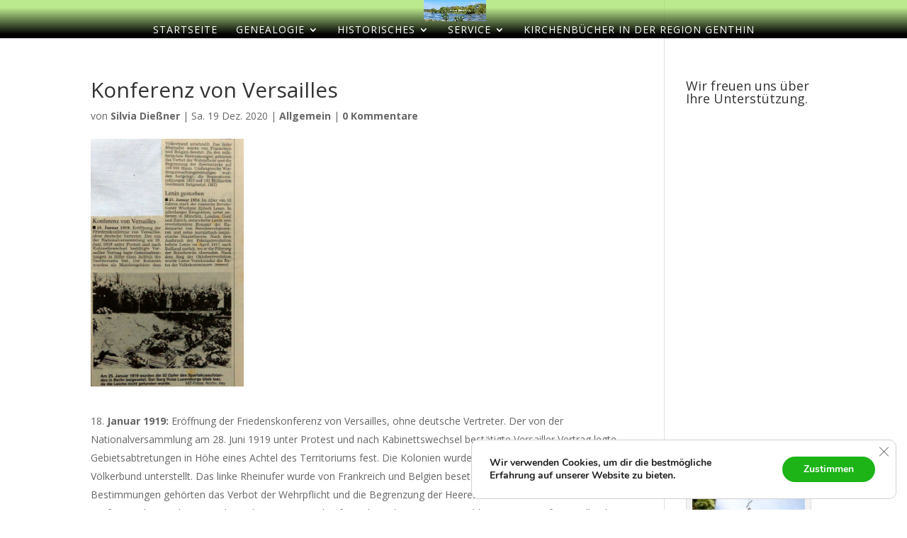

--- FILE ---
content_type: text/html; charset=UTF-8
request_url: https://silviadiessner.de/2020/12/konferenz-von-versailles/
body_size: 15746
content:
<!DOCTYPE html>
<html lang="de">
<head>
	<meta charset="UTF-8" />
<meta http-equiv="X-UA-Compatible" content="IE=edge">
	<link rel="pingback" href="https://silviadiessner.de/xmlrpc.php" />

	<script type="text/javascript">
		document.documentElement.className = 'js';
	</script>

	<script>var et_site_url='https://silviadiessner.de';var et_post_id='2100';function et_core_page_resource_fallback(a,b){"undefined"===typeof b&&(b=a.sheet.cssRules&&0===a.sheet.cssRules.length);b&&(a.onerror=null,a.onload=null,a.href?a.href=et_site_url+"/?et_core_page_resource="+a.id+et_post_id:a.src&&(a.src=et_site_url+"/?et_core_page_resource="+a.id+et_post_id))}
</script><meta name='robots' content='index, follow, max-image-preview:large, max-snippet:-1, max-video-preview:-1' />
	<style>img:is([sizes="auto" i], [sizes^="auto," i]) { contain-intrinsic-size: 3000px 1500px }</style>
	
	<!-- This site is optimized with the Yoast SEO plugin v26.7 - https://yoast.com/wordpress/plugins/seo/ -->
	<title>Konferenz von Versailles - Familienforschung Voigt</title>
	<link rel="canonical" href="https://silviadiessner.de/2020/12/konferenz-von-versailles/" />
	<meta property="og:locale" content="de_DE" />
	<meta property="og:type" content="article" />
	<meta property="og:title" content="Konferenz von Versailles - Familienforschung Voigt" />
	<meta property="og:description" content="Januar 1919: Eröffnung der Friedenskonferenz von Versailles, ohne deutsche Vertreter. Der von der Nationalversammlung am 28. Juni 1919 unter Protest und nach Kabinettswechsel bestätigte Versailler Vertrag legte Gebietsabtretungen in Höhe eines Achtel des Territoriums fest. Die Kolonien wurden als Mandatsgebiete dem Völkerbund unterstellt. Das linke Rheinufer wurde von Frankreich und Belgien besetzt. Zu den militärischen [&hellip;]" />
	<meta property="og:url" content="https://silviadiessner.de/2020/12/konferenz-von-versailles/" />
	<meta property="og:site_name" content="Familienforschung Voigt" />
	<meta property="article:published_time" content="2020-12-19T13:51:56+00:00" />
	<meta property="article:modified_time" content="2020-12-30T12:57:37+00:00" />
	<meta property="og:image" content="https://silviadiessner.de/wp-content/uploads/2020/08/Konferenz-Versailles.jpg" />
	<meta property="og:image:width" content="1381" />
	<meta property="og:image:height" content="2242" />
	<meta property="og:image:type" content="image/jpeg" />
	<meta name="author" content="Silvia Dießner" />
	<meta name="twitter:card" content="summary_large_image" />
	<meta name="twitter:label1" content="Verfasst von" />
	<meta name="twitter:data1" content="Silvia Dießner" />
	<meta name="twitter:label2" content="Geschätzte Lesezeit" />
	<meta name="twitter:data2" content="1 Minute" />
	<script type="application/ld+json" class="yoast-schema-graph">{"@context":"https://schema.org","@graph":[{"@type":"Article","@id":"https://silviadiessner.de/2020/12/konferenz-von-versailles/#article","isPartOf":{"@id":"https://silviadiessner.de/2020/12/konferenz-von-versailles/"},"author":{"name":"Silvia Dießner","@id":"https://silviadiessner.de/#/schema/person/eb6888caf10d806cc189fbc346779141"},"headline":"Konferenz von Versailles","datePublished":"2020-12-19T13:51:56+00:00","dateModified":"2020-12-30T12:57:37+00:00","mainEntityOfPage":{"@id":"https://silviadiessner.de/2020/12/konferenz-von-versailles/"},"wordCount":130,"commentCount":0,"publisher":{"@id":"https://silviadiessner.de/#/schema/person/eb6888caf10d806cc189fbc346779141"},"image":{"@id":"https://silviadiessner.de/2020/12/konferenz-von-versailles/#primaryimage"},"thumbnailUrl":"https://silviadiessner.de/wp-content/uploads/2020/08/Konferenz-Versailles.jpg","keywords":["II. Weltkrieg"],"inLanguage":"de","potentialAction":[{"@type":"CommentAction","name":"Comment","target":["https://silviadiessner.de/2020/12/konferenz-von-versailles/#respond"]}]},{"@type":"WebPage","@id":"https://silviadiessner.de/2020/12/konferenz-von-versailles/","url":"https://silviadiessner.de/2020/12/konferenz-von-versailles/","name":"Konferenz von Versailles - Familienforschung Voigt","isPartOf":{"@id":"https://silviadiessner.de/#website"},"primaryImageOfPage":{"@id":"https://silviadiessner.de/2020/12/konferenz-von-versailles/#primaryimage"},"image":{"@id":"https://silviadiessner.de/2020/12/konferenz-von-versailles/#primaryimage"},"thumbnailUrl":"https://silviadiessner.de/wp-content/uploads/2020/08/Konferenz-Versailles.jpg","datePublished":"2020-12-19T13:51:56+00:00","dateModified":"2020-12-30T12:57:37+00:00","breadcrumb":{"@id":"https://silviadiessner.de/2020/12/konferenz-von-versailles/#breadcrumb"},"inLanguage":"de","potentialAction":[{"@type":"ReadAction","target":["https://silviadiessner.de/2020/12/konferenz-von-versailles/"]}]},{"@type":"ImageObject","inLanguage":"de","@id":"https://silviadiessner.de/2020/12/konferenz-von-versailles/#primaryimage","url":"https://silviadiessner.de/wp-content/uploads/2020/08/Konferenz-Versailles.jpg","contentUrl":"https://silviadiessner.de/wp-content/uploads/2020/08/Konferenz-Versailles.jpg","width":1381,"height":2242,"caption":"Konferenz-Versailles"},{"@type":"BreadcrumbList","@id":"https://silviadiessner.de/2020/12/konferenz-von-versailles/#breadcrumb","itemListElement":[{"@type":"ListItem","position":1,"name":"Startseite","item":"https://silviadiessner.de/"},{"@type":"ListItem","position":2,"name":"Konferenz von Versailles"}]},{"@type":"WebSite","@id":"https://silviadiessner.de/#website","url":"https://silviadiessner.de/","name":"Familienforschung Voigt","description":"Familienforschung in Sachsen-Anhalt und in der Neumark","publisher":{"@id":"https://silviadiessner.de/#/schema/person/eb6888caf10d806cc189fbc346779141"},"potentialAction":[{"@type":"SearchAction","target":{"@type":"EntryPoint","urlTemplate":"https://silviadiessner.de/?s={search_term_string}"},"query-input":{"@type":"PropertyValueSpecification","valueRequired":true,"valueName":"search_term_string"}}],"inLanguage":"de"},{"@type":["Person","Organization"],"@id":"https://silviadiessner.de/#/schema/person/eb6888caf10d806cc189fbc346779141","name":"Silvia Dießner","image":{"@type":"ImageObject","inLanguage":"de","@id":"https://silviadiessner.de/#/schema/person/image/","url":"https://secure.gravatar.com/avatar/e9a3ba25de77808234a73974fabc0e52d5dc78947e012d8a248f82b68895e349?s=96&d=monsterid&r=g","contentUrl":"https://secure.gravatar.com/avatar/e9a3ba25de77808234a73974fabc0e52d5dc78947e012d8a248f82b68895e349?s=96&d=monsterid&r=g","caption":"Silvia Dießner"},"logo":{"@id":"https://silviadiessner.de/#/schema/person/image/"}}]}</script>
	<!-- / Yoast SEO plugin. -->


<link rel='dns-prefetch' href='//cdn.jsdelivr.net' />
<link rel='dns-prefetch' href='//fonts.googleapis.com' />
<link rel="alternate" type="application/rss+xml" title="Familienforschung Voigt &raquo; Feed" href="https://silviadiessner.de/feed/" />
<link rel="alternate" type="application/rss+xml" title="Familienforschung Voigt &raquo; Kommentar-Feed" href="https://silviadiessner.de/comments/feed/" />
<link rel="alternate" type="application/rss+xml" title="Familienforschung Voigt &raquo; Konferenz von Versailles-Kommentar-Feed" href="https://silviadiessner.de/2020/12/konferenz-von-versailles/feed/" />
<script type="text/javascript">
/* <![CDATA[ */
window._wpemojiSettings = {"baseUrl":"https:\/\/s.w.org\/images\/core\/emoji\/16.0.1\/72x72\/","ext":".png","svgUrl":"https:\/\/s.w.org\/images\/core\/emoji\/16.0.1\/svg\/","svgExt":".svg","source":{"concatemoji":"https:\/\/silviadiessner.de\/wp-includes\/js\/wp-emoji-release.min.js?ver=6.8.3"}};
/*! This file is auto-generated */
!function(s,n){var o,i,e;function c(e){try{var t={supportTests:e,timestamp:(new Date).valueOf()};sessionStorage.setItem(o,JSON.stringify(t))}catch(e){}}function p(e,t,n){e.clearRect(0,0,e.canvas.width,e.canvas.height),e.fillText(t,0,0);var t=new Uint32Array(e.getImageData(0,0,e.canvas.width,e.canvas.height).data),a=(e.clearRect(0,0,e.canvas.width,e.canvas.height),e.fillText(n,0,0),new Uint32Array(e.getImageData(0,0,e.canvas.width,e.canvas.height).data));return t.every(function(e,t){return e===a[t]})}function u(e,t){e.clearRect(0,0,e.canvas.width,e.canvas.height),e.fillText(t,0,0);for(var n=e.getImageData(16,16,1,1),a=0;a<n.data.length;a++)if(0!==n.data[a])return!1;return!0}function f(e,t,n,a){switch(t){case"flag":return n(e,"\ud83c\udff3\ufe0f\u200d\u26a7\ufe0f","\ud83c\udff3\ufe0f\u200b\u26a7\ufe0f")?!1:!n(e,"\ud83c\udde8\ud83c\uddf6","\ud83c\udde8\u200b\ud83c\uddf6")&&!n(e,"\ud83c\udff4\udb40\udc67\udb40\udc62\udb40\udc65\udb40\udc6e\udb40\udc67\udb40\udc7f","\ud83c\udff4\u200b\udb40\udc67\u200b\udb40\udc62\u200b\udb40\udc65\u200b\udb40\udc6e\u200b\udb40\udc67\u200b\udb40\udc7f");case"emoji":return!a(e,"\ud83e\udedf")}return!1}function g(e,t,n,a){var r="undefined"!=typeof WorkerGlobalScope&&self instanceof WorkerGlobalScope?new OffscreenCanvas(300,150):s.createElement("canvas"),o=r.getContext("2d",{willReadFrequently:!0}),i=(o.textBaseline="top",o.font="600 32px Arial",{});return e.forEach(function(e){i[e]=t(o,e,n,a)}),i}function t(e){var t=s.createElement("script");t.src=e,t.defer=!0,s.head.appendChild(t)}"undefined"!=typeof Promise&&(o="wpEmojiSettingsSupports",i=["flag","emoji"],n.supports={everything:!0,everythingExceptFlag:!0},e=new Promise(function(e){s.addEventListener("DOMContentLoaded",e,{once:!0})}),new Promise(function(t){var n=function(){try{var e=JSON.parse(sessionStorage.getItem(o));if("object"==typeof e&&"number"==typeof e.timestamp&&(new Date).valueOf()<e.timestamp+604800&&"object"==typeof e.supportTests)return e.supportTests}catch(e){}return null}();if(!n){if("undefined"!=typeof Worker&&"undefined"!=typeof OffscreenCanvas&&"undefined"!=typeof URL&&URL.createObjectURL&&"undefined"!=typeof Blob)try{var e="postMessage("+g.toString()+"("+[JSON.stringify(i),f.toString(),p.toString(),u.toString()].join(",")+"));",a=new Blob([e],{type:"text/javascript"}),r=new Worker(URL.createObjectURL(a),{name:"wpTestEmojiSupports"});return void(r.onmessage=function(e){c(n=e.data),r.terminate(),t(n)})}catch(e){}c(n=g(i,f,p,u))}t(n)}).then(function(e){for(var t in e)n.supports[t]=e[t],n.supports.everything=n.supports.everything&&n.supports[t],"flag"!==t&&(n.supports.everythingExceptFlag=n.supports.everythingExceptFlag&&n.supports[t]);n.supports.everythingExceptFlag=n.supports.everythingExceptFlag&&!n.supports.flag,n.DOMReady=!1,n.readyCallback=function(){n.DOMReady=!0}}).then(function(){return e}).then(function(){var e;n.supports.everything||(n.readyCallback(),(e=n.source||{}).concatemoji?t(e.concatemoji):e.wpemoji&&e.twemoji&&(t(e.twemoji),t(e.wpemoji)))}))}((window,document),window._wpemojiSettings);
/* ]]> */
</script>
<meta content="DI Yourstyle v.1.4" name="generator"/><style id='wp-emoji-styles-inline-css' type='text/css'>

	img.wp-smiley, img.emoji {
		display: inline !important;
		border: none !important;
		box-shadow: none !important;
		height: 1em !important;
		width: 1em !important;
		margin: 0 0.07em !important;
		vertical-align: -0.1em !important;
		background: none !important;
		padding: 0 !important;
	}
</style>
<link rel='stylesheet' id='wp-block-library-css' href='https://silviadiessner.de/wp-includes/css/dist/block-library/style.min.css?ver=6.8.3' type='text/css' media='all' />
<style id='classic-theme-styles-inline-css' type='text/css'>
/*! This file is auto-generated */
.wp-block-button__link{color:#fff;background-color:#32373c;border-radius:9999px;box-shadow:none;text-decoration:none;padding:calc(.667em + 2px) calc(1.333em + 2px);font-size:1.125em}.wp-block-file__button{background:#32373c;color:#fff;text-decoration:none}
</style>
<style id='pdfemb-pdf-embedder-viewer-style-inline-css' type='text/css'>
.wp-block-pdfemb-pdf-embedder-viewer{max-width:none}

</style>
<style id='global-styles-inline-css' type='text/css'>
:root{--wp--preset--aspect-ratio--square: 1;--wp--preset--aspect-ratio--4-3: 4/3;--wp--preset--aspect-ratio--3-4: 3/4;--wp--preset--aspect-ratio--3-2: 3/2;--wp--preset--aspect-ratio--2-3: 2/3;--wp--preset--aspect-ratio--16-9: 16/9;--wp--preset--aspect-ratio--9-16: 9/16;--wp--preset--color--black: #000000;--wp--preset--color--cyan-bluish-gray: #abb8c3;--wp--preset--color--white: #ffffff;--wp--preset--color--pale-pink: #f78da7;--wp--preset--color--vivid-red: #cf2e2e;--wp--preset--color--luminous-vivid-orange: #ff6900;--wp--preset--color--luminous-vivid-amber: #fcb900;--wp--preset--color--light-green-cyan: #7bdcb5;--wp--preset--color--vivid-green-cyan: #00d084;--wp--preset--color--pale-cyan-blue: #8ed1fc;--wp--preset--color--vivid-cyan-blue: #0693e3;--wp--preset--color--vivid-purple: #9b51e0;--wp--preset--gradient--vivid-cyan-blue-to-vivid-purple: linear-gradient(135deg,rgba(6,147,227,1) 0%,rgb(155,81,224) 100%);--wp--preset--gradient--light-green-cyan-to-vivid-green-cyan: linear-gradient(135deg,rgb(122,220,180) 0%,rgb(0,208,130) 100%);--wp--preset--gradient--luminous-vivid-amber-to-luminous-vivid-orange: linear-gradient(135deg,rgba(252,185,0,1) 0%,rgba(255,105,0,1) 100%);--wp--preset--gradient--luminous-vivid-orange-to-vivid-red: linear-gradient(135deg,rgba(255,105,0,1) 0%,rgb(207,46,46) 100%);--wp--preset--gradient--very-light-gray-to-cyan-bluish-gray: linear-gradient(135deg,rgb(238,238,238) 0%,rgb(169,184,195) 100%);--wp--preset--gradient--cool-to-warm-spectrum: linear-gradient(135deg,rgb(74,234,220) 0%,rgb(151,120,209) 20%,rgb(207,42,186) 40%,rgb(238,44,130) 60%,rgb(251,105,98) 80%,rgb(254,248,76) 100%);--wp--preset--gradient--blush-light-purple: linear-gradient(135deg,rgb(255,206,236) 0%,rgb(152,150,240) 100%);--wp--preset--gradient--blush-bordeaux: linear-gradient(135deg,rgb(254,205,165) 0%,rgb(254,45,45) 50%,rgb(107,0,62) 100%);--wp--preset--gradient--luminous-dusk: linear-gradient(135deg,rgb(255,203,112) 0%,rgb(199,81,192) 50%,rgb(65,88,208) 100%);--wp--preset--gradient--pale-ocean: linear-gradient(135deg,rgb(255,245,203) 0%,rgb(182,227,212) 50%,rgb(51,167,181) 100%);--wp--preset--gradient--electric-grass: linear-gradient(135deg,rgb(202,248,128) 0%,rgb(113,206,126) 100%);--wp--preset--gradient--midnight: linear-gradient(135deg,rgb(2,3,129) 0%,rgb(40,116,252) 100%);--wp--preset--font-size--small: 13px;--wp--preset--font-size--medium: 20px;--wp--preset--font-size--large: 36px;--wp--preset--font-size--x-large: 42px;--wp--preset--spacing--20: 0.44rem;--wp--preset--spacing--30: 0.67rem;--wp--preset--spacing--40: 1rem;--wp--preset--spacing--50: 1.5rem;--wp--preset--spacing--60: 2.25rem;--wp--preset--spacing--70: 3.38rem;--wp--preset--spacing--80: 5.06rem;--wp--preset--shadow--natural: 6px 6px 9px rgba(0, 0, 0, 0.2);--wp--preset--shadow--deep: 12px 12px 50px rgba(0, 0, 0, 0.4);--wp--preset--shadow--sharp: 6px 6px 0px rgba(0, 0, 0, 0.2);--wp--preset--shadow--outlined: 6px 6px 0px -3px rgba(255, 255, 255, 1), 6px 6px rgba(0, 0, 0, 1);--wp--preset--shadow--crisp: 6px 6px 0px rgba(0, 0, 0, 1);}:where(.is-layout-flex){gap: 0.5em;}:where(.is-layout-grid){gap: 0.5em;}body .is-layout-flex{display: flex;}.is-layout-flex{flex-wrap: wrap;align-items: center;}.is-layout-flex > :is(*, div){margin: 0;}body .is-layout-grid{display: grid;}.is-layout-grid > :is(*, div){margin: 0;}:where(.wp-block-columns.is-layout-flex){gap: 2em;}:where(.wp-block-columns.is-layout-grid){gap: 2em;}:where(.wp-block-post-template.is-layout-flex){gap: 1.25em;}:where(.wp-block-post-template.is-layout-grid){gap: 1.25em;}.has-black-color{color: var(--wp--preset--color--black) !important;}.has-cyan-bluish-gray-color{color: var(--wp--preset--color--cyan-bluish-gray) !important;}.has-white-color{color: var(--wp--preset--color--white) !important;}.has-pale-pink-color{color: var(--wp--preset--color--pale-pink) !important;}.has-vivid-red-color{color: var(--wp--preset--color--vivid-red) !important;}.has-luminous-vivid-orange-color{color: var(--wp--preset--color--luminous-vivid-orange) !important;}.has-luminous-vivid-amber-color{color: var(--wp--preset--color--luminous-vivid-amber) !important;}.has-light-green-cyan-color{color: var(--wp--preset--color--light-green-cyan) !important;}.has-vivid-green-cyan-color{color: var(--wp--preset--color--vivid-green-cyan) !important;}.has-pale-cyan-blue-color{color: var(--wp--preset--color--pale-cyan-blue) !important;}.has-vivid-cyan-blue-color{color: var(--wp--preset--color--vivid-cyan-blue) !important;}.has-vivid-purple-color{color: var(--wp--preset--color--vivid-purple) !important;}.has-black-background-color{background-color: var(--wp--preset--color--black) !important;}.has-cyan-bluish-gray-background-color{background-color: var(--wp--preset--color--cyan-bluish-gray) !important;}.has-white-background-color{background-color: var(--wp--preset--color--white) !important;}.has-pale-pink-background-color{background-color: var(--wp--preset--color--pale-pink) !important;}.has-vivid-red-background-color{background-color: var(--wp--preset--color--vivid-red) !important;}.has-luminous-vivid-orange-background-color{background-color: var(--wp--preset--color--luminous-vivid-orange) !important;}.has-luminous-vivid-amber-background-color{background-color: var(--wp--preset--color--luminous-vivid-amber) !important;}.has-light-green-cyan-background-color{background-color: var(--wp--preset--color--light-green-cyan) !important;}.has-vivid-green-cyan-background-color{background-color: var(--wp--preset--color--vivid-green-cyan) !important;}.has-pale-cyan-blue-background-color{background-color: var(--wp--preset--color--pale-cyan-blue) !important;}.has-vivid-cyan-blue-background-color{background-color: var(--wp--preset--color--vivid-cyan-blue) !important;}.has-vivid-purple-background-color{background-color: var(--wp--preset--color--vivid-purple) !important;}.has-black-border-color{border-color: var(--wp--preset--color--black) !important;}.has-cyan-bluish-gray-border-color{border-color: var(--wp--preset--color--cyan-bluish-gray) !important;}.has-white-border-color{border-color: var(--wp--preset--color--white) !important;}.has-pale-pink-border-color{border-color: var(--wp--preset--color--pale-pink) !important;}.has-vivid-red-border-color{border-color: var(--wp--preset--color--vivid-red) !important;}.has-luminous-vivid-orange-border-color{border-color: var(--wp--preset--color--luminous-vivid-orange) !important;}.has-luminous-vivid-amber-border-color{border-color: var(--wp--preset--color--luminous-vivid-amber) !important;}.has-light-green-cyan-border-color{border-color: var(--wp--preset--color--light-green-cyan) !important;}.has-vivid-green-cyan-border-color{border-color: var(--wp--preset--color--vivid-green-cyan) !important;}.has-pale-cyan-blue-border-color{border-color: var(--wp--preset--color--pale-cyan-blue) !important;}.has-vivid-cyan-blue-border-color{border-color: var(--wp--preset--color--vivid-cyan-blue) !important;}.has-vivid-purple-border-color{border-color: var(--wp--preset--color--vivid-purple) !important;}.has-vivid-cyan-blue-to-vivid-purple-gradient-background{background: var(--wp--preset--gradient--vivid-cyan-blue-to-vivid-purple) !important;}.has-light-green-cyan-to-vivid-green-cyan-gradient-background{background: var(--wp--preset--gradient--light-green-cyan-to-vivid-green-cyan) !important;}.has-luminous-vivid-amber-to-luminous-vivid-orange-gradient-background{background: var(--wp--preset--gradient--luminous-vivid-amber-to-luminous-vivid-orange) !important;}.has-luminous-vivid-orange-to-vivid-red-gradient-background{background: var(--wp--preset--gradient--luminous-vivid-orange-to-vivid-red) !important;}.has-very-light-gray-to-cyan-bluish-gray-gradient-background{background: var(--wp--preset--gradient--very-light-gray-to-cyan-bluish-gray) !important;}.has-cool-to-warm-spectrum-gradient-background{background: var(--wp--preset--gradient--cool-to-warm-spectrum) !important;}.has-blush-light-purple-gradient-background{background: var(--wp--preset--gradient--blush-light-purple) !important;}.has-blush-bordeaux-gradient-background{background: var(--wp--preset--gradient--blush-bordeaux) !important;}.has-luminous-dusk-gradient-background{background: var(--wp--preset--gradient--luminous-dusk) !important;}.has-pale-ocean-gradient-background{background: var(--wp--preset--gradient--pale-ocean) !important;}.has-electric-grass-gradient-background{background: var(--wp--preset--gradient--electric-grass) !important;}.has-midnight-gradient-background{background: var(--wp--preset--gradient--midnight) !important;}.has-small-font-size{font-size: var(--wp--preset--font-size--small) !important;}.has-medium-font-size{font-size: var(--wp--preset--font-size--medium) !important;}.has-large-font-size{font-size: var(--wp--preset--font-size--large) !important;}.has-x-large-font-size{font-size: var(--wp--preset--font-size--x-large) !important;}
:where(.wp-block-post-template.is-layout-flex){gap: 1.25em;}:where(.wp-block-post-template.is-layout-grid){gap: 1.25em;}
:where(.wp-block-columns.is-layout-flex){gap: 2em;}:where(.wp-block-columns.is-layout-grid){gap: 2em;}
:root :where(.wp-block-pullquote){font-size: 1.5em;line-height: 1.6;}
</style>
<link rel='stylesheet' id='contact-form-7-css' href='https://silviadiessner.de/wp-content/plugins/contact-form-7/includes/css/styles.css?ver=6.1.4' type='text/css' media='all' />
<link rel='stylesheet' id='parent-style-css' href='https://silviadiessner.de/wp-content/themes/di-basis/style.css?ver=6.8.3' type='text/css' media='all' />
<link rel='stylesheet' id='divi-fonts-css' href='https://fonts.googleapis.com/css?family=Open+Sans:300italic,400italic,600italic,700italic,800italic,400,300,600,700,800&#038;subset=latin,latin-ext' type='text/css' media='all' />
<link rel='stylesheet' id='divi-style-css' href='https://silviadiessner.de/wp-content/themes/di-yourstyle/style.css?ver=6.8.3' type='text/css' media='all' />
<link rel='stylesheet' id='dashicons-css' href='https://silviadiessner.de/wp-includes/css/dashicons.min.css?ver=6.8.3' type='text/css' media='all' />
<link rel='stylesheet' id='moove_gdpr_frontend-css' href='https://silviadiessner.de/wp-content/plugins/gdpr-cookie-compliance/dist/styles/gdpr-main.css?ver=5.0.9' type='text/css' media='all' />
<style id='moove_gdpr_frontend-inline-css' type='text/css'>
#moove_gdpr_cookie_modal,#moove_gdpr_cookie_info_bar,.gdpr_cookie_settings_shortcode_content{font-family:&#039;Nunito&#039;,sans-serif}#moove_gdpr_save_popup_settings_button{background-color:#373737;color:#fff}#moove_gdpr_save_popup_settings_button:hover{background-color:#000}#moove_gdpr_cookie_info_bar .moove-gdpr-info-bar-container .moove-gdpr-info-bar-content a.mgbutton,#moove_gdpr_cookie_info_bar .moove-gdpr-info-bar-container .moove-gdpr-info-bar-content button.mgbutton{background-color:#1cb417}#moove_gdpr_cookie_modal .moove-gdpr-modal-content .moove-gdpr-modal-footer-content .moove-gdpr-button-holder a.mgbutton,#moove_gdpr_cookie_modal .moove-gdpr-modal-content .moove-gdpr-modal-footer-content .moove-gdpr-button-holder button.mgbutton,.gdpr_cookie_settings_shortcode_content .gdpr-shr-button.button-green{background-color:#1cb417;border-color:#1cb417}#moove_gdpr_cookie_modal .moove-gdpr-modal-content .moove-gdpr-modal-footer-content .moove-gdpr-button-holder a.mgbutton:hover,#moove_gdpr_cookie_modal .moove-gdpr-modal-content .moove-gdpr-modal-footer-content .moove-gdpr-button-holder button.mgbutton:hover,.gdpr_cookie_settings_shortcode_content .gdpr-shr-button.button-green:hover{background-color:#fff;color:#1cb417}#moove_gdpr_cookie_modal .moove-gdpr-modal-content .moove-gdpr-modal-close i,#moove_gdpr_cookie_modal .moove-gdpr-modal-content .moove-gdpr-modal-close span.gdpr-icon{background-color:#1cb417;border:1px solid #1cb417}#moove_gdpr_cookie_info_bar span.moove-gdpr-infobar-allow-all.focus-g,#moove_gdpr_cookie_info_bar span.moove-gdpr-infobar-allow-all:focus,#moove_gdpr_cookie_info_bar button.moove-gdpr-infobar-allow-all.focus-g,#moove_gdpr_cookie_info_bar button.moove-gdpr-infobar-allow-all:focus,#moove_gdpr_cookie_info_bar span.moove-gdpr-infobar-reject-btn.focus-g,#moove_gdpr_cookie_info_bar span.moove-gdpr-infobar-reject-btn:focus,#moove_gdpr_cookie_info_bar button.moove-gdpr-infobar-reject-btn.focus-g,#moove_gdpr_cookie_info_bar button.moove-gdpr-infobar-reject-btn:focus,#moove_gdpr_cookie_info_bar span.change-settings-button.focus-g,#moove_gdpr_cookie_info_bar span.change-settings-button:focus,#moove_gdpr_cookie_info_bar button.change-settings-button.focus-g,#moove_gdpr_cookie_info_bar button.change-settings-button:focus{-webkit-box-shadow:0 0 1px 3px #1cb417;-moz-box-shadow:0 0 1px 3px #1cb417;box-shadow:0 0 1px 3px #1cb417}#moove_gdpr_cookie_modal .moove-gdpr-modal-content .moove-gdpr-modal-close i:hover,#moove_gdpr_cookie_modal .moove-gdpr-modal-content .moove-gdpr-modal-close span.gdpr-icon:hover,#moove_gdpr_cookie_info_bar span[data-href]>u.change-settings-button{color:#1cb417}#moove_gdpr_cookie_modal .moove-gdpr-modal-content .moove-gdpr-modal-left-content #moove-gdpr-menu li.menu-item-selected a span.gdpr-icon,#moove_gdpr_cookie_modal .moove-gdpr-modal-content .moove-gdpr-modal-left-content #moove-gdpr-menu li.menu-item-selected button span.gdpr-icon{color:inherit}#moove_gdpr_cookie_modal .moove-gdpr-modal-content .moove-gdpr-modal-left-content #moove-gdpr-menu li a span.gdpr-icon,#moove_gdpr_cookie_modal .moove-gdpr-modal-content .moove-gdpr-modal-left-content #moove-gdpr-menu li button span.gdpr-icon{color:inherit}#moove_gdpr_cookie_modal .gdpr-acc-link{line-height:0;font-size:0;color:transparent;position:absolute}#moove_gdpr_cookie_modal .moove-gdpr-modal-content .moove-gdpr-modal-close:hover i,#moove_gdpr_cookie_modal .moove-gdpr-modal-content .moove-gdpr-modal-left-content #moove-gdpr-menu li a,#moove_gdpr_cookie_modal .moove-gdpr-modal-content .moove-gdpr-modal-left-content #moove-gdpr-menu li button,#moove_gdpr_cookie_modal .moove-gdpr-modal-content .moove-gdpr-modal-left-content #moove-gdpr-menu li button i,#moove_gdpr_cookie_modal .moove-gdpr-modal-content .moove-gdpr-modal-left-content #moove-gdpr-menu li a i,#moove_gdpr_cookie_modal .moove-gdpr-modal-content .moove-gdpr-tab-main .moove-gdpr-tab-main-content a:hover,#moove_gdpr_cookie_info_bar.moove-gdpr-dark-scheme .moove-gdpr-info-bar-container .moove-gdpr-info-bar-content a.mgbutton:hover,#moove_gdpr_cookie_info_bar.moove-gdpr-dark-scheme .moove-gdpr-info-bar-container .moove-gdpr-info-bar-content button.mgbutton:hover,#moove_gdpr_cookie_info_bar.moove-gdpr-dark-scheme .moove-gdpr-info-bar-container .moove-gdpr-info-bar-content a:hover,#moove_gdpr_cookie_info_bar.moove-gdpr-dark-scheme .moove-gdpr-info-bar-container .moove-gdpr-info-bar-content button:hover,#moove_gdpr_cookie_info_bar.moove-gdpr-dark-scheme .moove-gdpr-info-bar-container .moove-gdpr-info-bar-content span.change-settings-button:hover,#moove_gdpr_cookie_info_bar.moove-gdpr-dark-scheme .moove-gdpr-info-bar-container .moove-gdpr-info-bar-content button.change-settings-button:hover,#moove_gdpr_cookie_info_bar.moove-gdpr-dark-scheme .moove-gdpr-info-bar-container .moove-gdpr-info-bar-content u.change-settings-button:hover,#moove_gdpr_cookie_info_bar span[data-href]>u.change-settings-button,#moove_gdpr_cookie_info_bar.moove-gdpr-dark-scheme .moove-gdpr-info-bar-container .moove-gdpr-info-bar-content a.mgbutton.focus-g,#moove_gdpr_cookie_info_bar.moove-gdpr-dark-scheme .moove-gdpr-info-bar-container .moove-gdpr-info-bar-content button.mgbutton.focus-g,#moove_gdpr_cookie_info_bar.moove-gdpr-dark-scheme .moove-gdpr-info-bar-container .moove-gdpr-info-bar-content a.focus-g,#moove_gdpr_cookie_info_bar.moove-gdpr-dark-scheme .moove-gdpr-info-bar-container .moove-gdpr-info-bar-content button.focus-g,#moove_gdpr_cookie_info_bar.moove-gdpr-dark-scheme .moove-gdpr-info-bar-container .moove-gdpr-info-bar-content a.mgbutton:focus,#moove_gdpr_cookie_info_bar.moove-gdpr-dark-scheme .moove-gdpr-info-bar-container .moove-gdpr-info-bar-content button.mgbutton:focus,#moove_gdpr_cookie_info_bar.moove-gdpr-dark-scheme .moove-gdpr-info-bar-container .moove-gdpr-info-bar-content a:focus,#moove_gdpr_cookie_info_bar.moove-gdpr-dark-scheme .moove-gdpr-info-bar-container .moove-gdpr-info-bar-content button:focus,#moove_gdpr_cookie_info_bar.moove-gdpr-dark-scheme .moove-gdpr-info-bar-container .moove-gdpr-info-bar-content span.change-settings-button.focus-g,span.change-settings-button:focus,button.change-settings-button.focus-g,button.change-settings-button:focus,#moove_gdpr_cookie_info_bar.moove-gdpr-dark-scheme .moove-gdpr-info-bar-container .moove-gdpr-info-bar-content u.change-settings-button.focus-g,#moove_gdpr_cookie_info_bar.moove-gdpr-dark-scheme .moove-gdpr-info-bar-container .moove-gdpr-info-bar-content u.change-settings-button:focus{color:#1cb417}#moove_gdpr_cookie_modal .moove-gdpr-branding.focus-g span,#moove_gdpr_cookie_modal .moove-gdpr-modal-content .moove-gdpr-tab-main a.focus-g,#moove_gdpr_cookie_modal .moove-gdpr-modal-content .moove-gdpr-tab-main .gdpr-cd-details-toggle.focus-g{color:#1cb417}#moove_gdpr_cookie_modal.gdpr_lightbox-hide{display:none}
</style>
<script type="text/javascript" src="https://silviadiessner.de/wp-includes/js/jquery/jquery.min.js?ver=3.7.1" id="jquery-core-js"></script>
<script type="text/javascript" src="https://silviadiessner.de/wp-includes/js/jquery/jquery-migrate.min.js?ver=3.4.1" id="jquery-migrate-js"></script>
<script type="text/javascript" src="//cdn.jsdelivr.net/npm/es6-promise@4/dist/es6-promise.auto.min.js?ver=6.8.3" id="es6-promise-js"></script>
<script type="text/javascript" id="et-core-api-spam-recaptcha-js-extra">
/* <![CDATA[ */
var et_core_api_spam_recaptcha = {"site_key":"","page_action":{"action":"konferenz_von_versailles"}};
/* ]]> */
</script>
<script type="text/javascript" src="https://silviadiessner.de/wp-content/themes/di-basis/core/admin/js/recaptcha.js?ver=6.8.3" id="et-core-api-spam-recaptcha-js"></script>
<link rel="https://api.w.org/" href="https://silviadiessner.de/wp-json/" /><link rel="alternate" title="JSON" type="application/json" href="https://silviadiessner.de/wp-json/wp/v2/posts/2100" /><link rel="EditURI" type="application/rsd+xml" title="RSD" href="https://silviadiessner.de/xmlrpc.php?rsd" />
<meta name="generator" content="WordPress 6.8.3" />
<link rel='shortlink' href='https://silviadiessner.de/?p=2100' />
<link rel="alternate" title="oEmbed (JSON)" type="application/json+oembed" href="https://silviadiessner.de/wp-json/oembed/1.0/embed?url=https%3A%2F%2Fsilviadiessner.de%2F2020%2F12%2Fkonferenz-von-versailles%2F" />
<link rel="alternate" title="oEmbed (XML)" type="text/xml+oembed" href="https://silviadiessner.de/wp-json/oembed/1.0/embed?url=https%3A%2F%2Fsilviadiessner.de%2F2020%2F12%2Fkonferenz-von-versailles%2F&#038;format=xml" />
<meta name="viewport" content="width=device-width, initial-scale=1.0, maximum-scale=1.0, user-scalable=0" /><style type="text/css" id="custom-background-css">
body.custom-background { background-color: #ffffff; }
</style>
	<link rel="icon" href="https://silviadiessner.de/wp-content/uploads/2020/03/cropped-logo-32x32.png" sizes="32x32" />
<link rel="icon" href="https://silviadiessner.de/wp-content/uploads/2020/03/cropped-logo-192x192.png" sizes="192x192" />
<link rel="apple-touch-icon" href="https://silviadiessner.de/wp-content/uploads/2020/03/cropped-logo-180x180.png" />
<meta name="msapplication-TileImage" content="https://silviadiessner.de/wp-content/uploads/2020/03/cropped-logo-270x270.png" />
<style id="sccss">/* Füge hier Dein eigenes CSS ein */
.et_post_meta_wrapper > img {
    height: 350px !important;
    width: auto !important;
}</style><link rel="stylesheet" id="et-divi-customizer-global-cached-inline-styles" href="https://silviadiessner.de/wp-content/et-cache/global/et-divi-customizer-global-17666728389896.min.css" onerror="et_core_page_resource_fallback(this, true)" onload="et_core_page_resource_fallback(this)" /></head>
<body class="wp-singular post-template-default single single-post postid-2100 single-format-standard custom-background wp-theme-di-basis wp-child-theme-di-yourstyle et_pb_button_helper_class et_transparent_nav et_fullwidth_nav et_fixed_nav et_show_nav et_primary_nav_dropdown_animation_expand et_secondary_nav_dropdown_animation_fade et_header_style_centered et_pb_footer_columns4 et_cover_background et_pb_gutter osx et_pb_gutters3 et_right_sidebar et_divi_theme et-db et_minified_js et_minified_css">
	<div id="page-container">

	
	
			<header id="main-header" data-height-onload="30">
			<div class="container clearfix et_menu_container">
							<div class="logo_container">
					<span class="logo_helper"></span>
					<a href="https://silviadiessner.de/">
						<img src="https://silviadiessner.de/wp-content/uploads/2023/07/Elbe-scaled.jpg" alt="Familienforschung Voigt" id="logo" data-height-percentage="100" />
					</a>
				</div>
							<div id="et-top-navigation" data-height="30" data-fixed-height="50">
											<nav id="top-menu-nav">
						<ul id="top-menu" class="nav"><li id="menu-item-187" class="menu-item menu-item-type-post_type menu-item-object-page menu-item-home menu-item-187"><a href="https://silviadiessner.de/">Startseite</a></li>
<li id="menu-item-396" class="menu-item menu-item-type-post_type menu-item-object-page menu-item-has-children menu-item-396"><a href="https://silviadiessner.de/meine-genealogie/">Genealogie</a>
<ul class="sub-menu">
	<li id="menu-item-408" class="menu-item menu-item-type-post_type menu-item-object-page menu-item-408"><a href="https://silviadiessner.de/ahnenliste/">Ahnenliste</a></li>
	<li id="menu-item-2728" class="menu-item menu-item-type-post_type menu-item-object-page menu-item-2728"><a href="https://silviadiessner.de/meine-genealogie/berufe/">Berufe</a></li>
	<li id="menu-item-1949" class="menu-item menu-item-type-post_type menu-item-object-page menu-item-1949"><a href="https://silviadiessner.de/gesuche/">Gesuche</a></li>
	<li id="menu-item-407" class="menu-item menu-item-type-post_type menu-item-object-page menu-item-407"><a href="https://silviadiessner.de/nachkommenslisten/">Nachkommenslisten</a></li>
	<li id="menu-item-2615" class="menu-item menu-item-type-post_type menu-item-object-page menu-item-2615"><a href="https://silviadiessner.de/projekt-familiennamen-2/">Projekt Familiennamen</a></li>
	<li id="menu-item-406" class="menu-item menu-item-type-post_type menu-item-object-page menu-item-406"><a href="https://silviadiessner.de/kartographie/">Kartographie</a></li>
	<li id="menu-item-3361" class="menu-item menu-item-type-post_type menu-item-object-page menu-item-3361"><a target="_blank" href="https://silviadiessner.de/datenbank1/">Datenbank</a></li>
</ul>
</li>
<li id="menu-item-1721" class="menu-item menu-item-type-post_type menu-item-object-page menu-item-has-children menu-item-1721"><a href="https://silviadiessner.de/historisches/">Historisches</a>
<ul class="sub-menu">
	<li id="menu-item-188" class="menu-item menu-item-type-post_type menu-item-object-page menu-item-188"><a href="https://silviadiessner.de/zeitleiste/">Zeitleiste</a></li>
	<li id="menu-item-1722" class="menu-item menu-item-type-post_type menu-item-object-page menu-item-1722"><a href="https://silviadiessner.de/krieg-flucht/">Krieg &#038; Flucht</a></li>
</ul>
</li>
<li id="menu-item-743" class="menu-item menu-item-type-post_type menu-item-object-page menu-item-has-children menu-item-743"><a href="https://silviadiessner.de/service/">Service</a>
<ul class="sub-menu">
	<li id="menu-item-608" class="menu-item menu-item-type-post_type menu-item-object-page menu-item-608"><a href="https://silviadiessner.de/galerie/">Galerie</a></li>
	<li id="menu-item-387" class="menu-item menu-item-type-post_type menu-item-object-page menu-item-387"><a href="https://silviadiessner.de/links/">Links</a></li>
	<li id="menu-item-3238" class="menu-item menu-item-type-post_type menu-item-object-page menu-item-3238"><a href="https://silviadiessner.de/ortsfamilienbuecher/">Ortsfamilienbücher</a></li>
	<li id="menu-item-436" class="menu-item menu-item-type-post_type menu-item-object-page menu-item-436"><a href="https://silviadiessner.de/ueber-mich/">Über mich</a></li>
</ul>
</li>
<li id="menu-item-2213" class="menu-item menu-item-type-post_type menu-item-object-page menu-item-2213"><a href="https://silviadiessner.de/kirchenbuecher-in-der-region-genthin/">Kirchenbücher in der Region Genthin</a></li>
</ul>						</nav>
					
					
					
					
					<div id="et_mobile_nav_menu">
				<div class="mobile_nav closed">
					<span class="select_page">Seite wählen</span>
					<span class="mobile_menu_bar mobile_menu_bar_toggle"></span>
				</div>
			</div>				</div> <!-- #et-top-navigation -->
			</div> <!-- .container -->
			<div class="et_search_outer">
				<div class="container et_search_form_container">
					<form role="search" method="get" class="et-search-form" action="https://silviadiessner.de/">
					<input type="search" class="et-search-field" placeholder="Suchen &hellip;" value="" name="s" title="Suchen nach:" />					</form>
					<span class="et_close_search_field"></span>
				</div>
			</div>
		</header> <!-- #main-header -->
			<div id="et-main-area">
	
<div id="main-content">
		<div class="container">
		<div id="content-area" class="clearfix">
			<div id="left-area">
											<article id="post-2100" class="et_pb_post post-2100 post type-post status-publish format-standard has-post-thumbnail hentry category-allgemein tag-ii-weltkrieg">
											<div class="et_post_meta_wrapper">
							<h1 class="entry-title">Konferenz von Versailles</h1>

						<p class="post-meta"> von <span class="author vcard"><a href="https://silviadiessner.de/author/ahnen/" title="Beiträge von Silvia Dießner" rel="author">Silvia Dießner</a></span> | <span class="published">Sa. 19 Dez. 2020</span> | <a href="https://silviadiessner.de/category/allgemein/" rel="category tag">Allgemein</a> | <span class="comments-number"><a href="https://silviadiessner.de/2020/12/konferenz-von-versailles/#respond">0 Kommentare</a></span></p><img src="https://silviadiessner.de/wp-content/uploads/2020/08/Konferenz-Versailles-1080x675.jpg" alt="Konferenz-Versailles" class="" width='1080' height='675' srcset="https://silviadiessner.de/wp-content/uploads/2020/08/Konferenz-Versailles-980x1591.jpg 980w, https://silviadiessner.de/wp-content/uploads/2020/08/Konferenz-Versailles-480x779.jpg 480w" sizes="(min-width: 0px) and (max-width: 480px) 480px, (min-width: 481px) and (max-width: 980px) 980px, (min-width: 981px) 1080px, 100vw" />
												</div> <!-- .et_post_meta_wrapper -->
				
					<div class="entry-content">
					<ol start="18">
<li><strong> Januar 1919:</strong> Eröffnung der Friedenskonferenz von Versailles, ohne deutsche Vertreter. Der von der Nationalversammlung am 28. Juni 1919 unter Protest und nach Kabinettswechsel bestätigte Versailler Vertrag legte Gebietsabtretungen in Höhe eines Achtel des Territoriums fest. Die Kolonien wurden als Mandatsgebiete dem Völkerbund unterstellt. Das linke Rheinufer wurde von Frankreich und Belgien besetzt. Zu den militärischen Bestimmungen gehörten das Verbot der Wehrpflicht und die Begrenzung der Heeresstärke auf 100 000 Mann. Umfangreiche Wiedergutmachungsleistungen wurden festgelegt, die Reparationszahlungen 1821 auf 132 Milliarden Goldmark festgesetzt.</li>
</ol>
<p><em>Bildunterschrift:</em> Am 25. Januar 1919 wurden die 32 Opfer des Spartakusaufstandes in Berlin beigesetzt. Der Sarg Rosa Luxemburgs blieb leer, da die Leiche nicht gefunden wurde.</p>
<p><em>Quelle:</em> Mitteldeutsche Zeitung vom 21.01.1994</p>
<p><a href="https://silviadiessner.de/wp-content/uploads/2020/08/Konferenz-Versailles.jpg" target="_blank" rel="noopener noreferrer">Foto in Originalgröße</a></p>
<p>Weiterführende Quelle: <a href="https://www.br.de/fernsehen/ard-alpha/inhalt/versailler-vertrag-konferenz-verlauf100.html" target="_blank" rel="noopener noreferrer">Verlauf der Konferenz von Versailles</a></p>
<p>zurück zu <a href="https://silviadiessner.de/krieg-flucht/">Krieg &amp; Flucht</a></p>
					</div> <!-- .entry-content -->
					<div class="et_post_meta_wrapper">
					<!-- You can start editing here. -->

<section id="comment-wrap">
		   <div id="comment-section" class="nocomments">
		  			 <!-- If comments are open, but there are no comments. -->

		  	   </div>
					<div id="respond" class="comment-respond">
		<h3 id="reply-title" class="comment-reply-title"><span>Kommentar absenden</span> <small><a rel="nofollow" id="cancel-comment-reply-link" href="/2020/12/konferenz-von-versailles/#respond" style="display:none;">Antwort abbrechen</a></small></h3><form action="https://silviadiessner.de/wp-comments-post.php" method="post" id="commentform" class="comment-form"><p class="comment-notes"><span id="email-notes">Deine E-Mail-Adresse wird nicht veröffentlicht.</span> <span class="required-field-message">Erforderliche Felder sind mit <span class="required">*</span> markiert</span></p><p class="comment-form-comment"><label for="comment">Kommentar <span class="required">*</span></label> <textarea autocomplete="new-password"  id="bf83553ebd"  name="bf83553ebd"   cols="45" rows="8" maxlength="65525" required="required"></textarea><textarea id="comment" aria-label="hp-comment" aria-hidden="true" name="comment" autocomplete="new-password" style="padding:0 !important;clip:rect(1px, 1px, 1px, 1px) !important;position:absolute !important;white-space:nowrap !important;height:1px !important;width:1px !important;overflow:hidden !important;" tabindex="-1"></textarea><script data-noptimize>document.getElementById("comment").setAttribute( "id", "a5a7b47b3d955ed5e30e35bef598f6f1" );document.getElementById("bf83553ebd").setAttribute( "id", "comment" );</script></p><p class="comment-form-author"><label for="author">Name <span class="required">*</span></label> <input id="author" name="author" type="text" value="" size="30" maxlength="245" autocomplete="name" required="required" /></p>
<p class="comment-form-email"><label for="email">E-Mail-Adresse <span class="required">*</span></label> <input id="email" name="email" type="text" value="" size="30" maxlength="100" aria-describedby="email-notes" autocomplete="email" required="required" /></p>
<p class="comment-form-url"><label for="url">Website</label> <input id="url" name="url" type="text" value="" size="30" maxlength="200" autocomplete="url" /></p>
<p class="form-submit"><input name="submit" type="submit" id="submit" class="submit et_pb_button" value="Kommentar absenden" /> <input type='hidden' name='comment_post_ID' value='2100' id='comment_post_ID' />
<input type='hidden' name='comment_parent' id='comment_parent' value='0' />
</p></form>	</div><!-- #respond -->
		</section>					</div> <!-- .et_post_meta_wrapper -->
				</article> <!-- .et_pb_post -->

						</div> <!-- #left-area -->

				<div id="sidebar">
		<div id="custom_html-3" class="widget_text et_pb_widget widget_custom_html"><h4 class="widgettitle">Wir freuen uns über Ihre Unterstützung.</h4><div class="textwidget custom-html-widget"><div class="gfm-embed" data-url="https://www.gofundme.com/f/druckkosten-finanzieren/widget/large?sharesheet=undefined&attribution_id=sl:dc24fbe5-dd0a-4d80-9eec-0d27308b8832"></div><script defer src="https://www.gofundme.com/static/js/embed.js"></script>
</div></div> <!-- end .et_pb_widget --><div id="media_image-2" class="et_pb_widget widget_media_image"><div style="width: 204px" class="wp-caption alignnone"><a href="https://silviadiessner.de/kirche_muetzel/"><img width="194" height="300" src="https://silviadiessner.de/wp-content/uploads/2020/03/Kirche_Muetzel-194x300.jpg" class="image wp-image-1072  attachment-medium size-medium" alt="Kirche-Mützel" style="max-width: 100%; height: auto;" decoding="async" loading="lazy" srcset="https://silviadiessner.de/wp-content/uploads/2020/03/Kirche_Muetzel-194x300.jpg 194w, https://silviadiessner.de/wp-content/uploads/2020/03/Kirche_Muetzel.jpg 259w" sizes="auto, (max-width: 194px) 100vw, 194px" /></a><p class="wp-caption-text">Kirche-Mützel</p></div></div> <!-- end .et_pb_widget --><div id="search-2" class="et_pb_widget widget_search"><form role="search" method="get" id="searchform" class="searchform" action="https://silviadiessner.de/">
				<div>
					<label class="screen-reader-text" for="s">Suche nach:</label>
					<input type="text" value="" name="s" id="s" />
					<input type="submit" id="searchsubmit" value="Suchen" />
				</div>
			</form></div> <!-- end .et_pb_widget --><div id="categories-2" class="et_pb_widget widget_categories"><h4 class="widgettitle">Kategorien</h4>
			<ul>
					<li class="cat-item cat-item-1"><a href="https://silviadiessner.de/category/allgemein/">Allgemein</a>
</li>
	<li class="cat-item cat-item-8"><a href="https://silviadiessner.de/category/berufe/">Berufe</a>
</li>
	<li class="cat-item cat-item-9"><a href="https://silviadiessner.de/category/krankheiten/">Krankheiten</a>
</li>
	<li class="cat-item cat-item-60"><a href="https://silviadiessner.de/category/nachkommen/">Nachkommen</a>
</li>
	<li class="cat-item cat-item-25"><a href="https://silviadiessner.de/category/ortsfamilienbuecher/">Ortsfamilienbücher</a>
</li>
	<li class="cat-item cat-item-7"><a href="https://silviadiessner.de/category/persoenlichkeiten/">Persönlichkeiten</a>
</li>
	<li class="cat-item cat-item-12"><a href="https://silviadiessner.de/category/regionales/">Regionales</a>
</li>
	<li class="cat-item cat-item-64"><a href="https://silviadiessner.de/category/unsere-heimat/">Unsere Heimat</a>
</li>
			</ul>

			</div> <!-- end .et_pb_widget --><div id="recent-comments-2" class="et_pb_widget widget_recent_comments"><h4 class="widgettitle">Neueste Kommentare</h4><ul id="recentcomments"><li class="recentcomments"><span class="comment-author-link">Christian</span> bei <a href="https://silviadiessner.de/2023/06/landwerk-steckelsdorf-ausbau/#comment-8798">Landwerk Steckelsdorf-Ausbau</a></li><li class="recentcomments"><span class="comment-author-link">Göpfert</span> bei <a href="https://silviadiessner.de/2023/06/landwerk-steckelsdorf-ausbau/#comment-8566">Landwerk Steckelsdorf-Ausbau</a></li><li class="recentcomments"><span class="comment-author-link"><a href="https://silviadiessner.de/2023/12/ortsfamilien-de-freigeschaltet/" class="url" rel="ugc">Ortsfamilien.de freigeschaltet - Familienforschung Voigt</a></span> bei <a href="https://silviadiessner.de/kirchenbuecher-in-der-region-genthin/#comment-8208">Kirchenbücher in der Region Genthin</a></li><li class="recentcomments"><span class="comment-author-link">Silvia Dießner</span> bei <a href="https://silviadiessner.de/2020/05/nachkommen-hans-dieckmann-geboren-vor-1625-lehnschulze-in-rossdorf/#comment-8157">Nachkommen Hans Dieckmann, geboren vor 1625, Lehnschulze in Roßdorf</a></li><li class="recentcomments"><span class="comment-author-link">Mathias Ehrig</span> bei <a href="https://silviadiessner.de/2020/05/nachkommen-hans-dieckmann-geboren-vor-1625-lehnschulze-in-rossdorf/#comment-8156">Nachkommen Hans Dieckmann, geboren vor 1625, Lehnschulze in Roßdorf</a></li></ul></div> <!-- end .et_pb_widget --><div id="archives-2" class="et_pb_widget widget_archive"><h4 class="widgettitle">Archiv</h4>		<label class="screen-reader-text" for="archives-dropdown-2">Archiv</label>
		<select id="archives-dropdown-2" name="archive-dropdown">
			
			<option value="">Monat auswählen</option>
				<option value='https://silviadiessner.de/2025/01/'> Januar 2025 &nbsp;(1)</option>
	<option value='https://silviadiessner.de/2023/12/'> Dezember 2023 &nbsp;(2)</option>
	<option value='https://silviadiessner.de/2023/11/'> November 2023 &nbsp;(3)</option>
	<option value='https://silviadiessner.de/2023/06/'> Juni 2023 &nbsp;(2)</option>
	<option value='https://silviadiessner.de/2023/05/'> Mai 2023 &nbsp;(1)</option>
	<option value='https://silviadiessner.de/2023/03/'> März 2023 &nbsp;(2)</option>
	<option value='https://silviadiessner.de/2022/08/'> August 2022 &nbsp;(2)</option>
	<option value='https://silviadiessner.de/2022/07/'> Juli 2022 &nbsp;(2)</option>
	<option value='https://silviadiessner.de/2022/03/'> März 2022 &nbsp;(1)</option>
	<option value='https://silviadiessner.de/2022/02/'> Februar 2022 &nbsp;(1)</option>
	<option value='https://silviadiessner.de/2022/01/'> Januar 2022 &nbsp;(7)</option>
	<option value='https://silviadiessner.de/2021/12/'> Dezember 2021 &nbsp;(4)</option>
	<option value='https://silviadiessner.de/2021/11/'> November 2021 &nbsp;(2)</option>
	<option value='https://silviadiessner.de/2021/10/'> Oktober 2021 &nbsp;(6)</option>
	<option value='https://silviadiessner.de/2021/09/'> September 2021 &nbsp;(6)</option>
	<option value='https://silviadiessner.de/2021/08/'> August 2021 &nbsp;(4)</option>
	<option value='https://silviadiessner.de/2021/07/'> Juli 2021 &nbsp;(9)</option>
	<option value='https://silviadiessner.de/2021/06/'> Juni 2021 &nbsp;(3)</option>
	<option value='https://silviadiessner.de/2021/05/'> Mai 2021 &nbsp;(8)</option>
	<option value='https://silviadiessner.de/2021/04/'> April 2021 &nbsp;(8)</option>
	<option value='https://silviadiessner.de/2021/03/'> März 2021 &nbsp;(8)</option>
	<option value='https://silviadiessner.de/2021/02/'> Februar 2021 &nbsp;(6)</option>
	<option value='https://silviadiessner.de/2021/01/'> Januar 2021 &nbsp;(12)</option>
	<option value='https://silviadiessner.de/2020/12/'> Dezember 2020 &nbsp;(13)</option>
	<option value='https://silviadiessner.de/2020/11/'> November 2020 &nbsp;(6)</option>
	<option value='https://silviadiessner.de/2020/10/'> Oktober 2020 &nbsp;(5)</option>
	<option value='https://silviadiessner.de/2020/09/'> September 2020 &nbsp;(4)</option>
	<option value='https://silviadiessner.de/2020/08/'> August 2020 &nbsp;(5)</option>
	<option value='https://silviadiessner.de/2020/07/'> Juli 2020 &nbsp;(4)</option>
	<option value='https://silviadiessner.de/2020/06/'> Juni 2020 &nbsp;(9)</option>
	<option value='https://silviadiessner.de/2020/05/'> Mai 2020 &nbsp;(7)</option>
	<option value='https://silviadiessner.de/2020/04/'> April 2020 &nbsp;(4)</option>
	<option value='https://silviadiessner.de/2020/03/'> März 2020 &nbsp;(9)</option>
	<option value='https://silviadiessner.de/2020/02/'> Februar 2020 &nbsp;(1)</option>
	<option value='https://silviadiessner.de/2020/01/'> Januar 2020 &nbsp;(2)</option>
	<option value='https://silviadiessner.de/2019/12/'> Dezember 2019 &nbsp;(1)</option>

		</select>

			<script type="text/javascript">
/* <![CDATA[ */

(function() {
	var dropdown = document.getElementById( "archives-dropdown-2" );
	function onSelectChange() {
		if ( dropdown.options[ dropdown.selectedIndex ].value !== '' ) {
			document.location.href = this.options[ this.selectedIndex ].value;
		}
	}
	dropdown.onchange = onSelectChange;
})();

/* ]]> */
</script>
</div> <!-- end .et_pb_widget --><div id="statifywidget-2" class="et_pb_widget statify-widget"><h4 class="widgettitle">Häufig gelesen</h4>			
			<ol class="statify-widget-list">
								<li class="statify-widget-element">
										<a class="statify-widget-link"
					   title="Konferenz von Versailles"
					   href="https://silviadiessner.de/2020/12/konferenz-von-versailles/">Konferenz von Versailles</a>
					<span></span>									</li>
								<li class="statify-widget-element">
										<a class="statify-widget-link"
					   title="Angehörige der feudalen Dorfgemeinschaft"
					   href="https://silviadiessner.de/2021/02/angehoerige-der-feudalen-dorfgemeinschaft/">Angehörige der feudalen Dorfgemeinschaft</a>
					<span></span>									</li>
								<li class="statify-widget-element">
										<a class="statify-widget-link"
					   title="Höhle mit Toten"
					   href="https://silviadiessner.de/2022/03/hoehle-mit-toten/">Höhle mit Toten</a>
					<span></span>									</li>
								<li class="statify-widget-element">
										<a class="statify-widget-link"
					   title="Ahnenliste"
					   href="https://silviadiessner.de/ahnenliste/">Ahnenliste</a>
					<span></span>									</li>
								<li class="statify-widget-element">
										<a class="statify-widget-link"
					   title="Seitenverwandte der Genthiner Linie"
					   href="https://silviadiessner.de/2021/01/seitenverwandte-der-genthiner-linie/">Seitenverwandte der Genthiner Linie</a>
					<span></span>									</li>
								<li class="statify-widget-element">
										<a class="statify-widget-link"
					   title="Kontakt"
					   href="https://silviadiessner.de/kontakt-2/">Kontakt</a>
					<span></span>									</li>
								<li class="statify-widget-element">
										<a class="statify-widget-link"
					   title="Adelsgeschlechter in Sachsen-Anhalt"
					   href="https://silviadiessner.de/2020/04/adelsgeschlechter-in-sachsen-anhalt/">Adelsgeschlechter in Sachsen-Anhalt</a>
					<span></span>									</li>
								<li class="statify-widget-element">
										<a class="statify-widget-link"
					   title="Deutscher Diplomat mit ziviler Courage"
					   href="https://silviadiessner.de/2021/12/deutscher-diplomat-mit-ziviler-courage/">Deutscher Diplomat mit ziviler Courage</a>
					<span></span>									</li>
								<li class="statify-widget-element">
										<a class="statify-widget-link"
					   title="Kirchenbücher in der Region Genthin"
					   href="https://silviadiessner.de/kirchenbuecher-in-der-region-genthin/">Kirchenbücher in der Region Genthin</a>
					<span></span>									</li>
								<li class="statify-widget-element">
										<a class="statify-widget-link"
					   title="Projekt Familiennamen"
					   href="https://silviadiessner.de/projekt-familiennamen-2/">Projekt Familiennamen</a>
					<span></span>									</li>
							</ol>

				</div> <!-- end .et_pb_widget -->	</div> <!-- end #sidebar -->
		</div> <!-- #content-area -->
	</div> <!-- .container -->
	</div> <!-- #main-content -->


			<footer id="main-footer">
				

		
				<div id="et-footer-nav">
					<div class="container">
						<ul id="menu-footer" class="bottom-nav"><li id="menu-item-286" class="menu-item menu-item-type-post_type menu-item-object-page menu-item-286"><a href="https://silviadiessner.de/impressum/">Impressum</a></li>
<li id="menu-item-278" class="menu-item menu-item-type-post_type menu-item-object-page menu-item-privacy-policy menu-item-278"><a rel="privacy-policy" href="https://silviadiessner.de/datenschutzerklaerung/">Datenschutzerklärung</a></li>
<li id="menu-item-3696" class="menu-item menu-item-type-post_type menu-item-object-page menu-item-3696"><a href="https://silviadiessner.de/kontakt-2/">Kontakt</a></li>
<li id="menu-item-365" class="menu-item menu-item-type-post_type menu-item-object-page menu-item-365"><a href="https://silviadiessner.de/familienforschung-unterstuetzen/">Familienforschung unterstützen</a></li>
</ul>					</div>
				</div> <!-- #et-footer-nav -->

			
				<div id="footer-bottom">
					<div class="container clearfix">
				<ul class="et-social-icons">


</ul><p id="footer-info">Designed by <a href="https://designers-inn.de" title="Premium WordPress Themes" target="_blank">Designers Inn</a></p>					</div>	<!-- .container -->
				</div>
			</footer> <!-- #main-footer -->
		</div> <!-- #et-main-area -->


	</div> <!-- #page-container -->

	<script type="speculationrules">
{"prefetch":[{"source":"document","where":{"and":[{"href_matches":"\/*"},{"not":{"href_matches":["\/wp-*.php","\/wp-admin\/*","\/wp-content\/uploads\/*","\/wp-content\/*","\/wp-content\/plugins\/*","\/wp-content\/themes\/di-yourstyle\/*","\/wp-content\/themes\/di-basis\/*","\/*\\?(.+)"]}},{"not":{"selector_matches":"a[rel~=\"nofollow\"]"}},{"not":{"selector_matches":".no-prefetch, .no-prefetch a"}}]},"eagerness":"conservative"}]}
</script>
	<!--copyscapeskip-->
	<aside id="moove_gdpr_cookie_info_bar" class="moove-gdpr-info-bar-hidden moove-gdpr-align-center moove-gdpr-light-scheme gdpr_infobar_postion_bottom_right" aria-label="GDPR Cookie-Banner" style="display: none;">
	<div class="moove-gdpr-info-bar-container">
		<div class="moove-gdpr-info-bar-content">
		
<div class="moove-gdpr-cookie-notice">
  <p>Wir verwenden Cookies, um dir die bestmögliche Erfahrung auf unserer Website zu bieten.</p>
				<button class="moove-gdpr-infobar-close-btn gdpr-content-close-btn" aria-label="GDPR Cookie-Banner schließen">
					<span class="gdpr-sr-only">GDPR Cookie-Banner schließen</span>
					<i class="moovegdpr-arrow-close"></i>
				</button>
			</div>
<!--  .moove-gdpr-cookie-notice -->
		
<div class="moove-gdpr-button-holder">
			<button class="mgbutton moove-gdpr-infobar-allow-all gdpr-fbo-0" aria-label="Zustimmen" >Zustimmen</button>
						<button class="moove-gdpr-infobar-close-btn gdpr-fbo-3" aria-label="GDPR Cookie-Banner schließen" >
					<span class="gdpr-sr-only">GDPR Cookie-Banner schließen</span>
					<i class="moovegdpr-arrow-close"></i>
				</button>
			</div>
<!--  .button-container -->
		</div>
		<!-- moove-gdpr-info-bar-content -->
	</div>
	<!-- moove-gdpr-info-bar-container -->
	</aside>
	<!-- #moove_gdpr_cookie_info_bar -->
	<!--/copyscapeskip-->
<script type="text/javascript" src="https://silviadiessner.de/wp-includes/js/dist/hooks.min.js?ver=4d63a3d491d11ffd8ac6" id="wp-hooks-js"></script>
<script type="text/javascript" src="https://silviadiessner.de/wp-includes/js/dist/i18n.min.js?ver=5e580eb46a90c2b997e6" id="wp-i18n-js"></script>
<script type="text/javascript" id="wp-i18n-js-after">
/* <![CDATA[ */
wp.i18n.setLocaleData( { 'text direction\u0004ltr': [ 'ltr' ] } );
/* ]]> */
</script>
<script type="text/javascript" src="https://silviadiessner.de/wp-content/plugins/contact-form-7/includes/swv/js/index.js?ver=6.1.4" id="swv-js"></script>
<script type="text/javascript" id="contact-form-7-js-translations">
/* <![CDATA[ */
( function( domain, translations ) {
	var localeData = translations.locale_data[ domain ] || translations.locale_data.messages;
	localeData[""].domain = domain;
	wp.i18n.setLocaleData( localeData, domain );
} )( "contact-form-7", {"translation-revision-date":"2025-10-26 03:28:49+0000","generator":"GlotPress\/4.0.3","domain":"messages","locale_data":{"messages":{"":{"domain":"messages","plural-forms":"nplurals=2; plural=n != 1;","lang":"de"},"This contact form is placed in the wrong place.":["Dieses Kontaktformular wurde an der falschen Stelle platziert."],"Error:":["Fehler:"]}},"comment":{"reference":"includes\/js\/index.js"}} );
/* ]]> */
</script>
<script type="text/javascript" id="contact-form-7-js-before">
/* <![CDATA[ */
var wpcf7 = {
    "api": {
        "root": "https:\/\/silviadiessner.de\/wp-json\/",
        "namespace": "contact-form-7\/v1"
    }
};
/* ]]> */
</script>
<script type="text/javascript" src="https://silviadiessner.de/wp-content/plugins/contact-form-7/includes/js/index.js?ver=6.1.4" id="contact-form-7-js"></script>
<script type="text/javascript" src="https://silviadiessner.de/wp-includes/js/comment-reply.min.js?ver=6.8.3" id="comment-reply-js" async="async" data-wp-strategy="async"></script>
<script type="text/javascript" id="divi-custom-script-js-extra">
/* <![CDATA[ */
var DIVI = {"item_count":"%d Item","items_count":"%d Items"};
var et_shortcodes_strings = {"previous":"Vorherige","next":"N\u00e4chste"};
var et_pb_custom = {"ajaxurl":"https:\/\/silviadiessner.de\/wp-admin\/admin-ajax.php","images_uri":"https:\/\/silviadiessner.de\/wp-content\/themes\/di-basis\/images","builder_images_uri":"https:\/\/silviadiessner.de\/wp-content\/themes\/di-basis\/includes\/builder\/images","et_frontend_nonce":"005d592906","subscription_failed":"Bitte \u00fcberpr\u00fcfen Sie die Felder unten aus, um sicherzustellen, dass Sie die richtigen Informationen eingegeben.","et_ab_log_nonce":"54daef9b39","fill_message":"Bitte f\u00fcllen Sie die folgenden Felder aus:","contact_error_message":"Bitte folgende Fehler beheben:","invalid":"Ung\u00fcltige E-Mail","captcha":"Captcha","prev":"Vorherige","previous":"Vorherige","next":"Weiter","wrong_captcha":"Sie haben die falsche Zahl im Captcha eingegeben.","ignore_waypoints":"no","is_divi_theme_used":"1","widget_search_selector":".widget_search","ab_tests":[],"is_ab_testing_active":"","page_id":"2100","unique_test_id":"","ab_bounce_rate":"5","is_cache_plugin_active":"no","is_shortcode_tracking":"","tinymce_uri":""}; var et_frontend_scripts = {"builderCssContainerPrefix":"#et-boc","builderCssLayoutPrefix":"#et-boc .et-l"};
var et_pb_box_shadow_elements = [];
var et_pb_motion_elements = {"desktop":[],"tablet":[],"phone":[]};
/* ]]> */
</script>
<script type="text/javascript" src="https://silviadiessner.de/wp-content/themes/di-basis/js/custom.unified.js?ver=6.8.3" id="divi-custom-script-js"></script>
<script type="text/javascript" src="https://silviadiessner.de/wp-content/themes/di-basis/core/admin/js/common.js?ver=4.3.4" id="et-core-common-js"></script>
<script type="text/javascript" id="moove_gdpr_frontend-js-extra">
/* <![CDATA[ */
var moove_frontend_gdpr_scripts = {"ajaxurl":"https:\/\/silviadiessner.de\/wp-admin\/admin-ajax.php","post_id":"2100","plugin_dir":"https:\/\/silviadiessner.de\/wp-content\/plugins\/gdpr-cookie-compliance","show_icons":"all","is_page":"","ajax_cookie_removal":"false","strict_init":"2","enabled_default":{"strict":1,"third_party":0,"advanced":0,"performance":0,"preference":0},"geo_location":"false","force_reload":"false","is_single":"1","hide_save_btn":"false","current_user":"0","cookie_expiration":"365","script_delay":"2000","close_btn_action":"1","close_btn_rdr":"","scripts_defined":"{\"cache\":true,\"header\":\"\",\"body\":\"\",\"footer\":\"\",\"thirdparty\":{\"header\":\"\",\"body\":\"\",\"footer\":\"\"},\"strict\":{\"header\":\"\",\"body\":\"\",\"footer\":\"\"},\"advanced\":{\"header\":\"\",\"body\":\"\",\"footer\":\"\"}}","gdpr_scor":"true","wp_lang":"","wp_consent_api":"false","gdpr_nonce":"8ed3eb115a"};
/* ]]> */
</script>
<script type="text/javascript" src="https://silviadiessner.de/wp-content/plugins/gdpr-cookie-compliance/dist/scripts/main.js?ver=5.0.9" id="moove_gdpr_frontend-js"></script>
<script type="text/javascript" id="moove_gdpr_frontend-js-after">
/* <![CDATA[ */
var gdpr_consent__strict = "false"
var gdpr_consent__thirdparty = "false"
var gdpr_consent__advanced = "false"
var gdpr_consent__performance = "false"
var gdpr_consent__preference = "false"
var gdpr_consent__cookies = ""
/* ]]> */
</script>

    
	<!--copyscapeskip-->
	<!-- V1 -->
	<dialog id="moove_gdpr_cookie_modal" class="gdpr_lightbox-hide" aria-modal="true" aria-label="GDPR Einstellungsansicht">
	<div class="moove-gdpr-modal-content moove-clearfix logo-position-left moove_gdpr_modal_theme_v1">
		    
		<button class="moove-gdpr-modal-close" autofocus aria-label="GDPR Cookie-Einstellungen schließen">
			<span class="gdpr-sr-only">GDPR Cookie-Einstellungen schließen</span>
			<span class="gdpr-icon moovegdpr-arrow-close"></span>
		</button>
				<div class="moove-gdpr-modal-left-content">
		
<div class="moove-gdpr-company-logo-holder">
	<img src="https://silviadiessner.de/wp-content/uploads/2020/03/angepasst_pinterest_profile_image-300x300.jpg" alt=""   width="300"  height="300"  class="img-responsive" />
</div>
<!--  .moove-gdpr-company-logo-holder -->
		<ul id="moove-gdpr-menu">
			
<li class="menu-item-on menu-item-privacy_overview menu-item-selected">
	<button data-href="#privacy_overview" class="moove-gdpr-tab-nav" aria-label="Datenschutz-Übersicht">
	<span class="gdpr-nav-tab-title">Datenschutz-Übersicht</span>
	</button>
</li>

	<li class="menu-item-strict-necessary-cookies menu-item-off">
	<button data-href="#strict-necessary-cookies" class="moove-gdpr-tab-nav" aria-label="Unbedingt notwendige Cookies">
		<span class="gdpr-nav-tab-title">Unbedingt notwendige Cookies</span>
	</button>
	</li>





		</ul>
		
<div class="moove-gdpr-branding-cnt">
			<a href="https://wordpress.org/plugins/gdpr-cookie-compliance/" rel="noopener noreferrer" target="_blank" class='moove-gdpr-branding'>Powered by&nbsp; <span>GDPR Cookie Compliance</span></a>
		</div>
<!--  .moove-gdpr-branding -->
		</div>
		<!--  .moove-gdpr-modal-left-content -->
		<div class="moove-gdpr-modal-right-content">
		<div class="moove-gdpr-modal-title">
			 
		</div>
		<!-- .moove-gdpr-modal-ritle -->
		<div class="main-modal-content">

			<div class="moove-gdpr-tab-content">
			
<div id="privacy_overview" class="moove-gdpr-tab-main">
		<span class="tab-title">Datenschutz-Übersicht</span>
		<div class="moove-gdpr-tab-main-content">
	<p>Diese Website verwendet Cookies, damit wir dir die bestmögliche Benutzererfahrung bieten können. Cookie-Informationen werden in deinem Browser gespeichert und führen Funktionen aus, wie das Wiedererkennen von dir, wenn du auf unsere Website zurückkehrst, und hilft unserem Team zu verstehen, welche Abschnitte der Website für dich am interessantesten und nützlichsten sind.</p>
		</div>
	<!--  .moove-gdpr-tab-main-content -->

</div>
<!-- #privacy_overview -->
			
  <div id="strict-necessary-cookies" class="moove-gdpr-tab-main" style="display:none">
    <span class="tab-title">Unbedingt notwendige Cookies</span>
    <div class="moove-gdpr-tab-main-content">
      <p>Unbedingt notwendige Cookies sollten jederzeit aktiviert sein, damit wir deine Einstellungen für die Cookie-Einstellungen speichern können.</p>
      <div class="moove-gdpr-status-bar ">
        <div class="gdpr-cc-form-wrap">
          <div class="gdpr-cc-form-fieldset">
            <label class="cookie-switch" for="moove_gdpr_strict_cookies">    
              <span class="gdpr-sr-only">Cookies aktivieren oder deaktivieren</span>        
              <input type="checkbox" aria-label="Unbedingt notwendige Cookies"  value="check" name="moove_gdpr_strict_cookies" id="moove_gdpr_strict_cookies">
              <span class="cookie-slider cookie-round gdpr-sr" data-text-enable="Aktiviert" data-text-disabled="Deaktiviert">
                <span class="gdpr-sr-label">
                  <span class="gdpr-sr-enable">Aktiviert</span>
                  <span class="gdpr-sr-disable">Deaktiviert</span>
                </span>
              </span>
            </label>
          </div>
          <!-- .gdpr-cc-form-fieldset -->
        </div>
        <!-- .gdpr-cc-form-wrap -->
      </div>
      <!-- .moove-gdpr-status-bar -->
                                              
    </div>
    <!--  .moove-gdpr-tab-main-content -->
  </div>
  <!-- #strict-necesarry-cookies -->
			
			
									
			</div>
			<!--  .moove-gdpr-tab-content -->
		</div>
		<!--  .main-modal-content -->
		<div class="moove-gdpr-modal-footer-content">
			<div class="moove-gdpr-button-holder">
						<button class="mgbutton moove-gdpr-modal-allow-all button-visible" aria-label="Alle aktivieren">Alle aktivieren</button>
								<button class="mgbutton moove-gdpr-modal-save-settings button-visible" aria-label="Änderungen speichern">Änderungen speichern</button>
				</div>
<!--  .moove-gdpr-button-holder -->
		</div>
		<!--  .moove-gdpr-modal-footer-content -->
		</div>
		<!--  .moove-gdpr-modal-right-content -->

		<div class="moove-clearfix"></div>

	</div>
	<!--  .moove-gdpr-modal-content -->
	</dialog>
	<!-- #moove_gdpr_cookie_modal -->
	<!--/copyscapeskip-->
</body>
</html>
